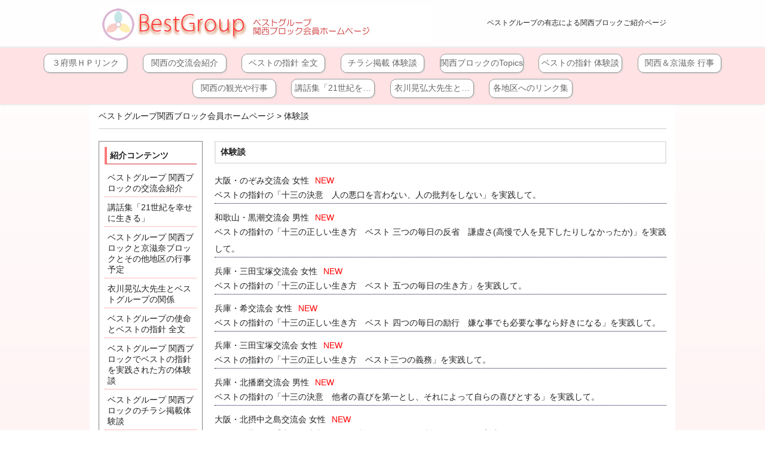

--- FILE ---
content_type: text/html; charset=UTF-8
request_url: https://www.b-kansai.net/stories/
body_size: 4593
content:
<!DOCTYPE html PUBLIC "-//W3C//DTD XHTML 1.0 Transitional//EN" "http://www.w3.org/TR/xhtml1/DTD/xhtml1-transitional.dtd">
<html xmlns="http://www.w3.org/1999/xhtml" xml:lang="ja" lang="ja">
<head>
<meta http-equiv="Content-Type" content="text/html; charset=utf-8" />
<meta http-equiv="content-script-type" content="text/javascript" />
<meta http-equiv="content-style-type" content="text/css" />
<meta name="viewport" content="width=device-width, initial-scale=1.0, maximum-scale=1.0, user-scalable=no" >
<link rel="shortcut icon" href="https://www.b-kansai.net/wp-content/themes/BestGroup/img/favicon.ico" />
<title></title>

<link href="https://www.b-kansai.net/wp-content/themes/BestGroup/css/common.css" rel="stylesheet" type="text/css" />

<link href="https://www.b-kansai.net/wp-content/themes/BestGroup/css/contents.css" rel="stylesheet" type="text/css" />
<link href="https://www.b-kansai.net/wp-content/themes/kansai/css/style.css" rel="stylesheet" type="text/css" />


<!-- Google tag (gtag.js) -->
<script async src="https://www.googletagmanager.com/gtag/js?id=G-XY4L4M0GHW"></script>
<script>
  window.dataLayer = window.dataLayer || [];
  function gtag(){dataLayer.push(arguments);}
  gtag('js', new Date());

  gtag('config', 'G-XY4L4M0GHW');
  gtag('config', 'UA-1423303-14');
</script>

<script src="https://www.b-kansai.net/wp-content/themes/BestGroup/js/jquery-1.10.2.min.js" type="text/javascript"></script>
<script src="https://www.b-kansai.net/wp-content/themes/BestGroup/js/jquery.tile.js" type="text/javascript"></script>

<script src="https://www.b-kansai.net/wp-content/themes/BestGroup/js/swap.js" type="text/javascript"></script>

<link rel='dns-prefetch' href='//s.w.org' />
<link rel="alternate" type="application/rss+xml" title="ベストグループ関西ブロック会員ホームページ &raquo; 体験談 フィード" href="https://www.b-kansai.net/stories/feed/" />
		<script type="text/javascript">
			window._wpemojiSettings = {"baseUrl":"https:\/\/s.w.org\/images\/core\/emoji\/12.0.0-1\/72x72\/","ext":".png","svgUrl":"https:\/\/s.w.org\/images\/core\/emoji\/12.0.0-1\/svg\/","svgExt":".svg","source":{"concatemoji":"https:\/\/www.b-kansai.net\/wp-includes\/js\/wp-emoji-release.min.js?ver=5.4.18"}};
			/*! This file is auto-generated */
			!function(e,a,t){var n,r,o,i=a.createElement("canvas"),p=i.getContext&&i.getContext("2d");function s(e,t){var a=String.fromCharCode;p.clearRect(0,0,i.width,i.height),p.fillText(a.apply(this,e),0,0);e=i.toDataURL();return p.clearRect(0,0,i.width,i.height),p.fillText(a.apply(this,t),0,0),e===i.toDataURL()}function c(e){var t=a.createElement("script");t.src=e,t.defer=t.type="text/javascript",a.getElementsByTagName("head")[0].appendChild(t)}for(o=Array("flag","emoji"),t.supports={everything:!0,everythingExceptFlag:!0},r=0;r<o.length;r++)t.supports[o[r]]=function(e){if(!p||!p.fillText)return!1;switch(p.textBaseline="top",p.font="600 32px Arial",e){case"flag":return s([127987,65039,8205,9895,65039],[127987,65039,8203,9895,65039])?!1:!s([55356,56826,55356,56819],[55356,56826,8203,55356,56819])&&!s([55356,57332,56128,56423,56128,56418,56128,56421,56128,56430,56128,56423,56128,56447],[55356,57332,8203,56128,56423,8203,56128,56418,8203,56128,56421,8203,56128,56430,8203,56128,56423,8203,56128,56447]);case"emoji":return!s([55357,56424,55356,57342,8205,55358,56605,8205,55357,56424,55356,57340],[55357,56424,55356,57342,8203,55358,56605,8203,55357,56424,55356,57340])}return!1}(o[r]),t.supports.everything=t.supports.everything&&t.supports[o[r]],"flag"!==o[r]&&(t.supports.everythingExceptFlag=t.supports.everythingExceptFlag&&t.supports[o[r]]);t.supports.everythingExceptFlag=t.supports.everythingExceptFlag&&!t.supports.flag,t.DOMReady=!1,t.readyCallback=function(){t.DOMReady=!0},t.supports.everything||(n=function(){t.readyCallback()},a.addEventListener?(a.addEventListener("DOMContentLoaded",n,!1),e.addEventListener("load",n,!1)):(e.attachEvent("onload",n),a.attachEvent("onreadystatechange",function(){"complete"===a.readyState&&t.readyCallback()})),(n=t.source||{}).concatemoji?c(n.concatemoji):n.wpemoji&&n.twemoji&&(c(n.twemoji),c(n.wpemoji)))}(window,document,window._wpemojiSettings);
		</script>
		<style type="text/css">
img.wp-smiley,
img.emoji {
	display: inline !important;
	border: none !important;
	box-shadow: none !important;
	height: 1em !important;
	width: 1em !important;
	margin: 0 .07em !important;
	vertical-align: -0.1em !important;
	background: none !important;
	padding: 0 !important;
}
</style>
	<link rel='stylesheet' id='wp-block-library-css'  href='https://www.b-kansai.net/wp-includes/css/dist/block-library/style.min.css?ver=5.4.18' type='text/css' media='all' />
<link rel='https://api.w.org/' href='https://www.b-kansai.net/wp-json/' />
<link rel="EditURI" type="application/rsd+xml" title="RSD" href="https://www.b-kansai.net/xmlrpc.php?rsd" />
<link rel="wlwmanifest" type="application/wlwmanifest+xml" href="https://www.b-kansai.net/wp-includes/wlwmanifest.xml" /> 
<meta name="generator" content="WordPress 5.4.18" />
</head>
<body>

<div id="header">
	<p class="header-text">ベストグループの有志による関西ブロックご紹介ページ</p>
	<p id="logo"><a href="https://www.b-kansai.net"><img src="https://www.b-kansai.net/wp-content/themes/kansai/img/Title.jpg" alt="ベストグループ関西ブロック会員ホームページ" /></a></p>

</div><!-- header end -->

<ul class="g_nav">
<li>
<a href="https://www.b-kansai.net/%ef%bc%93%e5%ba%9c%e7%9c%8c%e3%81%ae%e3%83%9b%e3%83%bc%e3%83%a0%e3%83%9a%e3%83%bc%e3%82%b8%e3%81%b8%e3%81%ae%e3%83%aa%e3%83%b3%e3%82%af/">
３府県ＨＰリンク</a>
</li>
<li>
<a href="https://www.b-kansai.net/meeting/">
関西の交流会紹介</a>
</li>
<li>
<a href="https://www.b-kansai.net/%e3%83%99%e3%82%b9%e3%83%88%e3%82%b0%e3%83%ab%e3%83%bc%e3%83%97%e3%81%ae%e4%bd%bf%e5%91%bd%e3%81%a8%e3%83%99%e3%82%b9%e3%83%88%e3%81%ae%e6%8c%87%e9%87%9d-%e5%85%a8%e6%96%87/">
ベストの指針 全文</a>
</li>
<li>
<a href="https://www.b-kansai.net/%e9%96%a2%e8%a5%bf%e3%83%96%e3%83%ad%e3%83%83%e3%82%af%e3%81%ae%e3%83%81%e3%83%a9%e3%82%b7%e6%8e%b2%e8%bc%89%e4%bd%93%e9%a8%93%e8%ab%87/">
チラシ掲載 体験談</a>
</li>
<li>
<a href="https://www.b-kansai.net/%e9%96%a2%e8%a5%bf-topics/">
関西ブロックのTopics</a>
</li>
<li>
<a href="https://www.b-kansai.net/taikendan/">
ベストの指針 体験談</a>
</li>
<li>
<a href="https://www.b-kansai.net/gyoji/">
関西＆京滋奈 行事</a>
</li>
<li>
<a href="https://www.b-kansai.net/meishochi/">
関西の観光や行事</a>
</li>
<li>
<a href="https://www.b-kansai.net/kowashu/">
講話集「21世紀を…</a>
</li>
<li>
<a href="https://www.b-kansai.net/oosensei-qa/">
衣川晃弘大先生と…</a>
</li>
<li>
<a href="https://www.b-kansai.net/best-link/">
各地区へのリンク集</a>
</li>
<!--<li><a href="">ホーム</a></li>
<li><a href="">交流会紹介</a></li>
<li><a href="">行事予定</a></li>
<li><a href="">見聞会講話集</a></li>
<li><a href="">体験談</a></li>
<li><a href="">リンク集</a></li>-->
</ul>


</div><!-- header end -->

<div id="contents">
	<div id="pan">
		<ol>
<li><a href="https://www.b-kansai.net">ベストグループ関西ブロック会員ホームページ</a>&nbsp;&gt;&nbsp;</li>
<li>体験談</li>
		</ol>
	</div>

<div id="side">
	<ul>
<li class="divider">紹介コンテンツ</li>
<li>
<a href="https://www.b-kansai.net/meeting/">
ベストグループ 関西ブロックの交流会紹介</a>
</li>
<li>
<a href="https://www.b-kansai.net/kowashu/">
講話集「21世紀を幸せに生きる」</a>
</li>
<li>
<a href="https://www.b-kansai.net/gyoji/">
ベストグループ 関西ブロックと京滋奈ブロックとその他地区の行事予定</a>
</li>
<li>
<a href="https://www.b-kansai.net/oosensei-qa/">
衣川晃弘大先生とベストグループの関係</a>
</li>
<li>
<a href="https://www.b-kansai.net/%e3%83%99%e3%82%b9%e3%83%88%e3%82%b0%e3%83%ab%e3%83%bc%e3%83%97%e3%81%ae%e4%bd%bf%e5%91%bd%e3%81%a8%e3%83%99%e3%82%b9%e3%83%88%e3%81%ae%e6%8c%87%e9%87%9d-%e5%85%a8%e6%96%87/">
ベストグループの使命とベストの指針 全文</a>
</li>
<li>
<a href="https://www.b-kansai.net/taikendan/">
ベストグループ 関西ブロックでベストの指針を実践された方の体験談</a>
</li>
<li>
<a href="https://www.b-kansai.net/%e9%96%a2%e8%a5%bf%e3%83%96%e3%83%ad%e3%83%83%e3%82%af%e3%81%ae%e3%83%81%e3%83%a9%e3%82%b7%e6%8e%b2%e8%bc%89%e4%bd%93%e9%a8%93%e8%ab%87/">
ベストグループ 関西ブロックのチラシ掲載体験談</a>
</li>
<li>
<a href="https://www.b-kansai.net/meishochi/">
ベストグループ 関西ブロックの観光名所や地域行事</a>
</li>
<li>
<a href="https://www.b-kansai.net/best-link/">
各地区へのリンク集</a>
</li>
	</ul>
</div>

    <div id="main">
		<h1 class="title">体験談</h1>
<div class="postlist">
<ul>
<li><a href="https://www.b-kansai.net/stories/%e5%a4%a7%e9%98%aa%e3%83%bb%e3%81%ae%e3%81%9e%e3%81%bf%e4%ba%a4%e6%b5%81%e4%bc%9a%e3%80%80%e5%a5%b3%e6%80%a7/">大阪・のぞみ交流会&nbsp女性<span class="new">NEW</span><p>ベストの指針の「十三の決意　人の悪口を言わない、人の批判をしない」を実践して。</p></a></li>
<li><a href="https://www.b-kansai.net/stories/690/">和歌山・黒潮交流会&nbsp男性<span class="new">NEW</span><p>ベストの指針の「十三の正しい生き方　ベスト 三つの毎日の反省　謙虚さ(高慢で人を見下したりしなかったか)」を実践して。</p></a></li>
<li><a href="https://www.b-kansai.net/stories/291/">兵庫・三田宝塚交流会&nbsp女性<span class="new">NEW</span><p>ベストの指針の「十三の正しい生き方　ベスト 五つの毎日の生き方」を実践して。</p></a></li>
<li><a href="https://www.b-kansai.net/stories/289/">兵庫・希交流会&nbsp女性<span class="new">NEW</span><p>ベストの指針の「十三の正しい生き方　ベスト 四つの毎日の励行　嫌な事でも必要な事なら好きになる」を実践して。</p></a></li>
<li><a href="https://www.b-kansai.net/stories/137/">兵庫・三田宝塚交流会&nbsp女性<span class="new">NEW</span><p>ベストの指針の「十三の正しい生き方　ベスト三つの義務」を実践して。</p></a></li>
<li><a href="https://www.b-kansai.net/stories/167/">兵庫・北播磨交流会&nbsp男性<span class="new">NEW</span><p>ベストの指針の「十三の決意　他者の喜びを第一とし、それによって自らの喜びとする」を実践して。</p></a></li>
<li><a href="https://www.b-kansai.net/stories/165/">大阪・北摂中之島交流会&nbsp女性<span class="new">NEW</span><p>ベストの指針の「十三の決意　人の長所を見る、人の長所をのばす」を実践して。</p></a></li>
<li><a href="https://www.b-kansai.net/stories/163/">大阪・北摂中之島交流会&nbsp女性<span class="new">NEW</span><p>ベストの指針の「十三の正しい生き方　父母への感謝」を実践して。</p></a></li>
<li><a href="https://www.b-kansai.net/stories/160/">大阪・天神橋交流会&nbsp女性<span class="new">NEW</span><p>ベストの指針の「十三の正しい生き方　愛ある行為をする、心から人にやさしく話し接する、謙虚さ(高慢で人を見下したりしなかったか)、感謝のできる人間になる」を実践して。</p></a></li>
<li><a href="https://www.b-kansai.net/stories/158/">大阪・真交流会&nbsp女性<span class="new">NEW</span><p>ベストの指針の「十三の正しい生き方　プラス思考の人間になる」を実践して。</p></a></li>
<li><a href="https://www.b-kansai.net/stories/156/">大阪・天神橋交流会&nbsp女性<span class="new">NEW</span><p>ベストの指針の「十三の正しい生き方　心からの笑顔、心から人に優しく話し接する」を実践して。</p></a></li>
<li><a href="https://www.b-kansai.net/stories/154/">大阪・天神橋交流会&nbsp女性<span class="new">NEW</span><p>ベストの指針の「十三の正しい生き方　礼儀正しい挨拶」を実践して。</p></a></li>
<li><a href="https://www.b-kansai.net/stories/152/">兵庫・北播磨交流会&nbsp女性<span class="new">NEW</span><p>ベストの指針の「十三の正しい生き方　ベスト 四つの毎日の励行」を実践して。</p></a></li>
<li><a href="https://www.b-kansai.net/stories/150/">大阪・北摂中之島交流会&nbsp女性<span class="new">NEW</span><p>ベストの指針の「十三の正しい生き方　心からの笑顔、礼儀正しい挨拶」を実践して。</p></a></li>
<li><a href="https://www.b-kansai.net/stories/148/">大阪・真交流会&nbsp女性<span class="new">NEW</span><p>ベストの指針の「十三の正しい生き方　感謝のできる人間になる」を実践して。</p></a></li>
<li><a href="https://www.b-kansai.net/stories/146/">兵庫・希交流会&nbsp男性<span class="new">NEW</span><p>ベストの指針の「十三の決意　参加者一人一人の幸せを心から願いお手伝いをさせていただく　十三の正しい生き方　父母への感謝」を実践して。</p></a></li>
<li><a href="https://www.b-kansai.net/stories/144/">大阪・北摂中之島交流会&nbsp女性<span class="new">NEW</span><p>ベストの指針の「十三の正しい生き方　父母への感謝」を実践して。</p></a></li>
<li><a href="https://www.b-kansai.net/stories/142/">大阪・のぞみ交流会&nbsp女性<span class="new">NEW</span><p>ベストの指針の「十三の正しい生き方　感謝の出来る人間になる」を実践して。</p></a></li>
<li><a href="https://www.b-kansai.net/stories/140/">和歌山・葵交流会&nbsp男性<span class="new">NEW</span><p>ベストの指針の「十三の決意　人の長所を見る。人の長所をのばす、他者の喜びを第一とし、それによって自らの喜びとする」を実践して。</p></a></li>
<li style="border:0"></li>
</ul>

</div>

    </div>
</div><!-- contents end -->

</div>
<div id="footer">
	<div id="footer_inner">
		<div class="others">
			<h2>ベストグループ地区リンク集</h2>
			<ul>
				<li><a href="https://www.hokkaido-area.net/" target="_blank" rel="noopener noreferrer">道央ブロック</a>/</li>
				<li><a href="https://south.hokkaido-area.net/" target="_blank" rel="noopener noreferrer">道南ブロック</a>/</li>
				<li><a href="https://northeast.hokkaido-area.net/" target="_blank" rel="noopener noreferrer">道北道東ブロック</a>/</li>
				<li><a href="https://www.tohoku-bgroup.net/" target="_blank" rel="noopener noreferrer">東北北ブロック</a>/</li>
				<li><a href="https://minami.tohoku-bgroup.net/" target="_blank" rel="noopener noreferrer">東北南ブロック</a>/</li>
				<li><a href="https://tokyo.kantob.net/" target="_blank" rel="noopener noreferrer">関東東京ブロック</a>/</li>
				<li><a href="https://saitama.kantob.net/" target="_blank" rel="noopener noreferrer">関東埼玉ブロック</a>/</li>
				<li><a href="https://chiba.kantob.net/" target="_blank" rel="noopener noreferrer">関東千葉ブロック</a>/</li>
				<li><a href="https://kanagawa.kantob.net/" target="_blank" rel="noopener noreferrer">関東神奈川・静岡ブロック</a>/</li>
				<li><a href="https://www.kita-kantob.net/" target="_blank" rel="noopener noreferrer">北関東ブロック</a>/</li>
				<li><a href="https://www.koshinetsu.net/" target="_blank" rel="noopener noreferrer">甲信越地区</a>/</li>
				<li><a href="https://www.best-chubu.net/" target="_blank" rel="noopener noreferrer">中部東ブロック</a>/</li>
				<li><a href="https://www.best-chubu-w.net/" target="_blank" rel="noopener noreferrer">中部西ブロック</a>/</li>
				<li><a href="https://www.b-hokuriku.net/" target="_blank" rel="noopener noreferrer">北陸東ブロック</a>/</li>
				<li><a href="https://www.hokuriku-w.net/" target="_blank" rel="noopener noreferrer">北陸西ブロック</a>/</li>
				<li><a href="https://osaka.b-kansai.net/" target="_blank" rel="noopener noreferrer">関西大阪ブロック</a>/</li>
				<li><a href="https://wakayama.b-kansai.net/" target="_blank" rel="noopener noreferrer">関西和歌山ブロック</a>/</li>
				<li><a href="https://hyougo.b-kansai.net/" target="_blank" rel="noopener noreferrer">関西兵庫ブロック</a>/</li>
				<li><a href="https://www.keijina.net/" target="_blank" rel="noopener noreferrer">京滋奈ブロック</a>/</li>
				<li><a href="https://www.chushikoku-group.net/" target="_blank" rel="noopener noreferrer">中国ブロック</a>/</li>
				<li><a href="https://shikoku.chushikoku-group.net/" target="_blank" rel="noopener noreferrer">四国ブロック</a>/</li>
				<li><a href="https://www.kyushu-chiku.net/" target="_blank" rel="noopener noreferrer">九州北ブロック</a>/</li>
				<li><a href="https://center.kyushu-chiku.net/" target="_blank" rel="noopener noreferrer">九州中ブロック</a>/</li>
				<li><a href="https://south.kyushu-chiku.net/" target="_blank" rel="noopener noreferrer">九州南ブロック</a>/</li>
				<li><a href="https://www.best-oki.net/" target="_blank" rel="noopener noreferrer">沖縄ブロック</a>/</li>
			</ul>
		</div>
		<ul id="sub_nav">
<li>
|&nbsp;<a href="https://www.b-kansai.net/">
HOME</a>
&nbsp;|&nbsp;</li>
<li>
<a href="https://www.bestgroup.jp/contact/" target="_blank">
お問い合わせ</a>
&nbsp;|&nbsp;</li>
<li>
<a href="https://www.b-kansai.net/sitemap/">
サイトマップ</a>
&nbsp;|&nbsp;</li>
		</ul>
	</div>
	<p id="copyright">Copyright(C) 2020 BestGroup Kansai Block Member All Right Reserved.</p>
</div><!-- footer end -->
<script type='text/javascript' src='https://www.b-kansai.net/wp-includes/js/wp-embed.min.js?ver=5.4.18'></script>

</body>
</html>




--- FILE ---
content_type: text/css
request_url: https://www.b-kansai.net/wp-content/themes/kansai/css/style.css
body_size: -55
content:

body {
	background: linear-gradient(#ffffff, #ffe2e3);
}

ul.g_nav {
	background: #ffe2e3;
}

#theme-title li,
.thumpostlist li {
	border-color: #ff7a7b;
}

#news li {
	border-color: #e5e5e5
}
#side li {
	border-color: #ff7a7b;
}

#side .divider,
.thumpostlist .divider {
	border-left-color: #ff7a7b;
	border-bottom-color: #ca3234;
}

#footer {
	background: #ff9899;
}


--- FILE ---
content_type: text/css
request_url: https://www.b-kansai.net/wp-content/themes/BestGroup/css/base.css
body_size: 1201
content:
/*@charset "utf-8";*/


body {
	font: 14px "Lucida Grande", "ヒラギノ角ゴ Pro W3", "Hiragino Kaku Gothic Pro W3","ＭＳ Ｐゴシック", "MS P Gothic", Geneva, Arial, Verdana, sans-serif;
	text-align:left;
	color:#222222;
	background: linear-gradient(#ffffff, #ffebfe);
}

/* link style */

a:hover img{
	opacity:0.8;
	filter: alpha(opacity=80);
}

a:link {
	color:#222222;
	text-decoration:none;
}
a:visited {
	color:#222222;
	text-decoration:none;
}
a:hover {
	color:#666666;
	text-decoration:underline;
}

a:active {
	color:#222222;
	text-decoration:none;
}

/*----------------------------------
 aling
------------------------------------*/
.left {
	text-align:left;
}

.center {
	text-align:center;
}

.right {
	text-align:right;
	
}
.layoutCenter {
	margin:0 auto;
}

/*----------------------------------
 float
------------------------------------*/
.floatLeft {
	float:left;
}

.floatRight {
	float:right;
}

.fl-clear {
	clear:both;
}

/*----------------------------------
 img_margin
------------------------------------*/
.bm10 {
	margin-bottom:10px;
}

.bm20 {
	margin-bottom:20px;
}

.bm30 {
	margin-bottom:30px;
}

.bm40 {
	margin-bottom:40px;
}

.bm70 {
	margin-bottom:70px;
}

.left_img {
	margin-right:20px;
	margin-bottom:20px;
}

.right_img {
	margin-left:20px;
	margin-bottom:20px;
}

/*------------------------------------
 header
------------------------------------*/

#header {
	max-width:950px;
	padding:0 10px;
	margin:0 auto 0px;
	overflow:hidden;
}

#header h1 {
	margin-top:10px;
	font-size:12px;
	float:right;
}

#logo {
	float:left;
	margin:10px 0;
}

#logo img {
	width:100%;
	height:auto;
}

/*------------------------------------
 nav
------------------------------------*/

#nav {
	max-width:100%;
	margin-bottom:30px;
	background:url(/wp-content/themes/BestGroup/img/nav_bg.gif) top left repeat;
	clear:both;
}

#nav td {
	text-align:center;
	padding:0;
	color:#fff;
	font-size:16px;
}

#nav td:hover {
	background:url(/wp-content/themes/BestGroup/img/nav_bg_on.gif) top left repeat-x;
}

#nav a {
	padding:10px 25px;
}

#nav .bar:hover {
	padding:0;
	background:url(/wp-content/themes/BestGroup/img/nav_bg.gif) top left repeat;
}

#nav td a:link {
	color:#ffffff;
	text-decoration:none;
}

#nav td a:visited {
	color:#ffffff;
	text-decoration:none;
}

#nav td a:hover {
	color:#ffffff;
	text-decoration:none;
}

#nav td a:active {
	color:#ffffff;
	text-decoration:none;
}

/*------------------------------------
 contents
------------------------------------*/

h2.title {
	font-size:16px;
	color:#000000;
	margin-bottom:5px;
	clear:both;
}

span.new {
	margin-left:10px;
	color:#ff0000;
}

/*------------------------------------
 footer
------------------------------------*/

#footer {
	width:100%;
	background:#ffcbfc;
	color:#333;
	overflow:hidden;
}

#footer_inner {
	max-width:950px;
	padding:25px 10px;
	margin:0 auto;
	overflow:hidden;
}

#footer .shop {
	width:60%;
	float:left;
}

#footer .shop img {
	float:left;
	margin-right:10px;
}

#footer .shop p {
	margin-top:5px;
}

#copyright {
	padding:8px 0;
	margin-bottom:20px;
	font-size:12px;
	color:#333;
	text-align:center;
}

#sub_nav {
	float:right;
}

#sub_nav li {
	float:left;
}

#sub_nav a:link {
	color:#333;
}

#sub_nav a:visited {
	color:#333;
}

#sub_nav a:hover {
	color:#333;
}

#sub_nav a:active {
	color:#333;
}


#footer .others {
	width:60%;
	float:left;
        line-height:130%;
}
#footer .others h2 {
    margin-bottom:5px;
}

#footer .others li {
    float: left;
    margin-right: 5px;
}

#footer .others a:link {
        color:#333;
}
#footer .others a:visited {
        color:#333;
}
#footer .others a:hover {
        color:#333;
}
#footer .others a:active {
        color:#333;
}


/*------------------------------------
 shop
------------------------------------*/


/*------------------------------------
 clearfix
------------------------------------*/

.clearfix:after {
	content: "";
	display: block;
	clear: both;
	height: 0;
}
.clearfix {
	display: inline-block;
}
/*Hides from IE\mac \*/
* html .clearfix {
	height: 1%;
}
.clearfix {
	display: block;
}
/* End hide from IE\mac */

#contents-wrap {
    max-width: 950px;
    padding: 20px 30px 0;
    margin: 0 auto;
    background-color: #ffffff;
}

/*-- g_nav --*/

ul.g_nav {
	padding-top:10px;
	margin-bottom:2px;
	display:flex;
    flex-wrap:wrap;
    justify-content:center;
    background:#ffdbfd;
	box-shadow:0px 0px 4px #ccc;
	clear:both;
}

ul.g_nav li {
	width:40%;
	max-width:230px;
	margin:0 1% 10px;
	list-style:none;
}

ul.g_nav li a {
	display:block;
	padding:6px 0;
	border:1px #999 solid;
	border-radius:10px;
	text-align:center;
	background:#fff;
	box-shadow:1px 1px 2px #ccc;
}

ul.g_nav li a:link {
	color:#666;
	text-decoration:none;
}

ul.g_nav li a:visited {
	color:#666;
	text-decoration:none;
}

ul.g_nav li a:hover {
	color:#666;
	text-decoration:none;
}

ul.g_nav li a:active {
	color:#666;
	text-decoration:none;
}

@media (min-width: 980px) {

ul.g_nav li {
	width:14%;
	max-width:140px;
}

ul.g_nav li a:hover {
	text-decoration:underline;
}

}

/*-- responsive --*/

@media (max-width: 640px) {

#contents-wrap {
	padding:0 15px;
}

}



